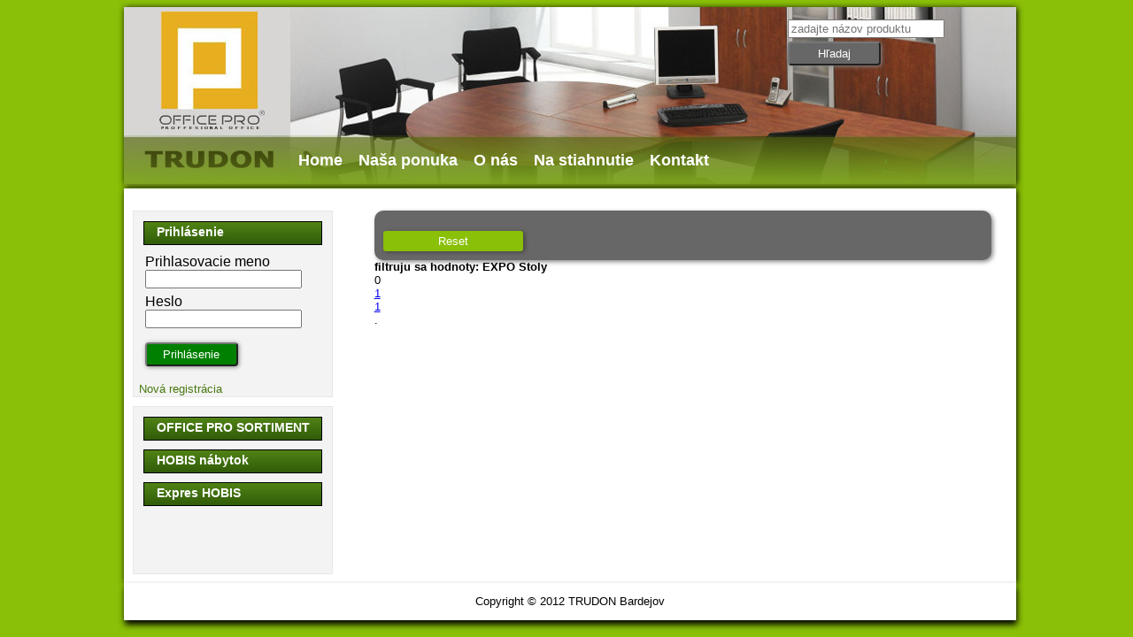

--- FILE ---
content_type: text/html; charset=UTF-8
request_url: http://velkoobchod.trudon.sk/produkt.php?menu=exner_2014&id1=EXPO&id2=Stoly
body_size: 14589
content:


<html>
	<head>
		<meta http-equiv="Content-Type" content="text/html; charset=utf-8">
		<title>veľkoobchod kancelársky nábytok</title>
    <link rel="stylesheet" href="styles.css" type="text/css" >
    <script type="text/javascript" src="javascript.js"></script>

    	</head>
	<body>
  
	 <div id="header">
 
<img src="http://trudon.sk/velkoobchod/images/office1.jpg" id="office"> <br> <img src="http://trudon.sk/velkoobchod/images/trudon.jpg" id="logo">
 <div id="hladaj">
		<form name="form_hladaj" method="get" action="index.php">
	<input type="text" name="hladaj_produkt" placeholder="zadajte názov produktu" value="">
	<input style="width: 60px;" type="submit" value="Hľadaj">
	</form>
  </div>
    <br>		 <div id="pasik"></div>
         <div id="menuhl">
        	
<a class="btn_1" href="index.php?clanok=HlavnyClanok">Home</a>
<a class="btn_1" href="index.php?zoznam_clankov=Technické_popisy">Naša ponuka</a>
      <a class="btn_1" href="index.php?clanok=O_nas">O nás</a>
      
      <a class="btn_1" href="index.php?nastiahnutie=1">Na stiahnutie</a>
      <a class="btn_1" href="index.php?clanok=Kontakt">Kontakt</a>
      
      
      <a id="menuviac" class="btn_2" onclick="ZobrazViacId('menuskry')" style="display:none;cursor: pointer;">Viac ...</a>
      <div id="menuskry" style="display: none;">
      <br><br>
      <table>
        <tr>
      <td><a class="btn_2" href="index.php?clanok=HlavnyClanok">Home</a></td><td><a class="btn_2" href="index.php?prihlasenie=2">Prihlásenie</a></td>
        </tr>
        <tr>
      <td><a class="btn_2" href="index.php?zoznam_clankov=Technické_popisy">Naša ponuka</a></td><td></td>
        </tr>
        <tr>
      <td><a class="btn_2" href="index.php?clanok=O_nas">O nás</a></td><td><a class="btn_2" href="produkt.php?menu=ano">OFFICE PRO</a></td>
        </tr>
        <tr>
      <td><a class="btn_2" href="index.php?nastiahnutie=1">Na stiahnutie</a></td><td><a class="btn_2" href="produkt.php?menu=hobis2">HOBIS</a></td>
        </tr>
        <tr>
      <td><a class="btn_2" href="index.php?clanok=Kontakt">Kontakt</a></td><td><a class="btn_2" href="produkt.php?menu=hobis_expres">Expres HOBIS</a></td>
        </tr>
        <tr>
      <td></td><td><a class="btn_2" href="produkt.php?menu=exner_2014">EXNER</a></td>
        </tr>
      </table> 
      </div>
	  </div>
    </div>
   
			<div id="content">
		<div id="clanok">
		        <SCRIPT>
  function ZobrazViacId(Id) {
   var y = document.getElementById("header");
   var x = document.getElementById(Id);
   if (x.style.display === "none") {
     x.style.display = "block";
     y.style.height  =  "400px";
   } else {
     x.style.display = "none";
     y.style.height  =  "200px";
   }  
  
  }

<!--
// ********************************************
function Dosubmit(ff)
  {
//	alert ("AA");
ff.submit();
}
// ********************************************
function openOld_win(cislo,img)
  {
	var newWindow;

    newWindow = window.open("info.php?cislo="+cislo+"&img="+img+"&user=","Winnblank",'depanded=yes,toolbar=0,locationbar=0,directories=0,status=0,scrollbars=1,resizable=1,menubar=0,left=0,top=0');
	newWindow.location.reload();
    newWindow.focus();
  }

// ********************************************
function open_win(cislo,img)
  {
	var newWindow;
newWindow = window.open("info.php?cislo="+cislo+"&img="+img+"&user=","Winnblank","depanded=yes,toolbar=0,locationbar=0,directories=0,status=0,scrollbars=1,resizable=1,menubar=0,left=0,top=0");

    newWindow.focus();
  }
// ********************************************
function tlac_obj(htmlsubor)
  {
	var newWindow2;
	newWindow2 = window.open(htmlsubor,"Winnblank","depanded=yes,toolbar=0,locationbar=0,directories=0,status=0,scrollbars=1,resizable=1,menubar=0,left=0,top=0");

	newWindow2.focus();

	newWindow2.setTimeout("self.print()",2000);
	newWindow2.setTimeout("self.close()",3000);
			

	//newWindow2.print();
	//newWindow2.close();
  }

// ********************************************
function MustReg()
  {
	alert ("Pri objednávke sa musíte registrovať alebo prihlásiť.");
  }

//
// ********************************************

// ********************************************      odošle objednávku na kontrolu do firmy pre joza a marka

// ********************************************

//-->
</SCRIPT>
<STYLE TYPE="text/css">
<!--
BODY {font-family: Verdana,Arial;FONT-SIZE: 10pt;}

.nadpis {
	COLOR: #b22222; FONT-FAMILY: Verdana, Arial, Helvetica, sans-serif; FONT-SIZE: 10pt; TEXT-DECORATION: none}
.nadpis:hover 	{
	COLOR: #b22222; FONT-FAMILY: Verdana, Arial, Helvetica, sans-serif;  FONT-SIZE: 10pt; TEXT-DECORATION: underline}
.navbox2 {
	COLOR: #04065E; FONT-FAMILY: Verdana, Arial, Helvetica, sans-serif; FONT-SIZE: 10pt; TEXT-DECORATION: none}
.navbox2:hover {
	COLOR: #04065E; FONT-FAMILY: Verdana, Arial, Helvetica, sans-serif; FONT-SIZE: 10pt; TEXT-DECORATION: underline}
.tovartext {
	COLOR: #000000; FONT-FAMILY: Verdana, Arial, Helvetica, sans-serif; FONT-SIZE: 10pt; TEXT-DECORATION: none}
.tovarcena {
	COLOR: #000000; FONT-FAMILY: Verdana, Arial, Helvetica, sans-serif; FONT-SIZE: 10pt; TEXT-DECORATION: none}
.tovarcenask {
	COLOR: #000000; FONT-FAMILY: Verdana, Arial, Helvetica, sans-serif; FONT-SIZE: 10pt; TEXT-DECORATION: none}
.navbox6:hover {
	COLOR: #0A0A0A; FONT-FAMILY: Verdana, Arial, Helvetica, sans-serif; FONT-SIZE: 7pt; TEXT-DECORATION: underline}
.vyrobca {FONT-SIZE: 7pt; TEXT-DECORATION: none}

-->
</STYLE>

<script>

function UlozObj3(){
let meno = window.prompt("Rozpracovaná objednávka zo dňa: " + "18.01.2026" +" \n Zadajte názov objednávky");
window.location.href = 'index.php?ulozobjednavku=' + meno;
}

function UlozObj2(){
let meno = window.prompt("Rozpracovaná objednávka zo dňa: " + "18.01.2026" +" \n Zadajte názov objednávky");
let xhttp = new XMLHttpRequest();
xhttp.open("GET", "index.php?ulozobjednavku=" + meno, true);
xhttp.send();
window.location.href = 'index.php?showulozeneobj=1';
}

function KontrObj2(){
let meno = window.prompt("Rozpracovaná objednávka na kontrolu zo dňa: " + "18.01.2026" + "\n Zadajte názov objednávky na kotrolu, ktorá bude odoslaná pracovníkom firmy OFFICE PRO - TRUDON, následne od nich obdržíte informáciu o dostupnosti");
let xhttp = new XMLHttpRequest();
xhttp.open("GET", "index.php?ulozobjednavku=" + meno + "&kontrola=1", true);
xhttp.send();
}

</script>

<script>
function UlozObj()
  {
var ttt="Rozpracovaná objednávka zo dňa: " + "18.01.2026";
var name=prompt("Zadajte názov objednávky",ttt);
if (name!=null && name!="")
  {
//  alert (" "+name);
  document.location.href="index.php?ulozobjednavku="+name;
  }
//else
//	{
	//alert ("Zadajte názov objednávky");
//	}

}

function KontrObj()
  {
var ttt="Rozpracovaná objednávka na kontrolu zo dňa: " + "18.01.2026";
var name=prompt("Zadajte názov objednávky na kotrolu, ktorá bude odoslaná pracovníkom firmy OFFICE PRO - TRUDON, následne od nich obdržíte informáciu o dostupnosti",ttt);
if (name!=null && name!="")
  {
//  alert (" "+name);
  document.location.href="index.php?ulozobjednavku="+name+"&kontrola=1";
  }
//else
ÿ 	{
	//alert ("Zadajte názov objednávky");
//	}

}

function posliobj(fff)
  { // elements 
    str = "Objednávka sa odosiela";
    document.getElementById("odosli-obj").innerHTML = str; //"<b> Objednávka sa odosiela </b>";			  str.match('(.*dok")>(.*)<\/span>');

}

</script>




    <SCRIPT>  
    function zmena1(obj)          
	    {
      document.location.href="/produkt.php?menu=exner_2014&id1="+obj.value+"&id2=Stoly" ;
      }
  
    </SCRIPT>  
        <SCRIPT>  
    function zmena2(obj)          
	    {
      document.location.href="/produkt.php?menu=exner_2014&id1=EXPO&id2="+obj.value+"" ;
      }
  
    </SCRIPT>  
        <SCRIPT>  
    function zmena3(obj)          
	    {
      document.location.href="/produkt.php?menu=exner_2014&id1=EXPO&id2=Stoly&id3="+obj.value+"" ;
      }
  
    </SCRIPT>  
        <SCRIPT>  
    function zmena4(obj)          
	    {
      document.location.href="/produkt.php?menu=exner_2014&id1=EXPO&id2=Stoly&id4="+obj.value+"" ;
      }
  
    </SCRIPT>  
        <SCRIPT>  
    function zmena5(obj)          
	    {
      document.location.href="/produkt.php?menu=exner_2014&id1=EXPO&id2=Stoly&id5="+obj.value+"" ;
      }
  
    </SCRIPT>  
        <SCRIPT>  
    function zmena6(obj)          
	    {
      document.location.href="/produkt.php?menu=exner_2014&id1=EXPO&id2=Stoly&id6="+obj.value+"" ;
      }
  
    </SCRIPT>  
        <SCRIPT>  
    function zmena7(obj)          
	    {
      document.location.href="/produkt.php?menu=exner_2014&id1=EXPO&id2=Stoly&id7="+obj.value+"" ;
      }
  
    </SCRIPT>  
        <SCRIPT>  
    function zmena8(obj)          
	    {
      document.location.href="/produkt.php?menu=exner_2014&id1=EXPO&id2=Stoly&id8="+obj.value+"" ;
      }
  
    </SCRIPT>  
        <SCRIPT>  
    function zmena9(obj)          
	    {
      document.location.href="/produkt.php?menu=exner_2014&id1=EXPO&id2=Stoly&id9="+obj.value+"" ;
      }
  
    </SCRIPT>  
        <SCRIPT>  
    function zmenaa1(obj)          
	    {
      document.location.href="/produkt.php?menu=exner_2014&id1=EXPO&id2=Stoly&ida1="+obj.value+"" ;
      }
  
    </SCRIPT>  
        <SCRIPT>  
    function zmenaa2(obj)          
	    {
      document.location.href="/produkt.php?menu=exner_2014&id1=EXPO&id2=Stoly&ida2="+obj.value+"" ;
      }
  
    </SCRIPT>  
        <SCRIPT>  
    function zmenaa3(obj)          
	    {
      document.location.href="/produkt.php?menu=exner_2014&id1=EXPO&id2=Stoly&ida3="+obj.value+"" ;
      }
  
    </SCRIPT>  
        <SCRIPT>  
    function zmenaa4(obj)          
	    {
      document.location.href="/produkt.php?menu=exner_2014&id1=EXPO&id2=Stoly&ida4="+obj.value+"" ;
      }
  
    </SCRIPT>  
        <SCRIPT>  
    function zmenaa5(obj)          
	    {
      document.location.href="/produkt.php?menu=exner_2014&id1=EXPO&id2=Stoly&ida5="+obj.value+"" ;
      }
  
    </SCRIPT>  
        <SCRIPT>  
    function zmenaa6(obj)          
	    {
      document.location.href="/produkt.php?menu=exner_2014&id1=EXPO&id2=Stoly&ida6="+obj.value+"" ;
      }
  
    </SCRIPT>  
        <SCRIPT>  
    function zmenaa7(obj)          
	    {
      document.location.href="/produkt.php?menu=exner_2014&id1=EXPO&id2=Stoly&ida7="+obj.value+"" ;
      }
  
    </SCRIPT>  
        <SCRIPT>  
    function zmenaa8(obj)          
	    {
      document.location.href="/produkt.php?menu=exner_2014&id1=EXPO&id2=Stoly&ida8="+obj.value+"" ;
      }
  
    </SCRIPT>  
        <SCRIPT>  
    function zmenaa9(obj)          
	    {
      document.location.href="/produkt.php?menu=exner_2014&id1=EXPO&id2=Stoly&ida9="+obj.value+"" ;
      }
  
    </SCRIPT>  
        <SCRIPT>  
    function zmenaa10(obj)          
	    {
      document.location.href="/produkt.php?menu=exner_2014&id1=EXPO&id2=Stoly&ida10="+obj.value+"" ;
      }
  
    </SCRIPT>  
    <div class=filter><div class=button> <p><a href="?menu=exner_2014&id1=EXPO&id2=Stoly" class="button" >Reset</a></p></div> </div><div class="mod-e-produkty"><b>filtruju sa hodnoty: EXPO  Stoly          </b><br><a>0</a><br><div class="strana" style="width:100%; float: left;" ><a href="/produkt.php?menu=exner_2014&id1=EXPO&id2=Stoly&strana=1">1 </a></div><div class="strana" style="width:100%; float: left;" ><a href="/produkt.php?menu=exner_2014&id1=EXPO&id2=Stoly&strana=1">1 </a></div>
</div>   .
		</div>
		
		<div id="menu">
<table class="table1"><tbody><tr><td>
      <form  style="margin-bottom: 0px;" action="index.php?prihlasenie=2" method="post" name="form1"><div id="hlavicka"> <div id="posun">Prihlásenie </div></div>	
      <div id="text1">Prihlasovacie meno</div><input type="text" name="pmeno" class="input1"> <input type="hidden" name="prihlasenie" size="30" value="2"> 
      <div id="text1">Heslo</div><input type="password" name="pheslo" class="input1"><br>
      <input type="hidden" name="prihlas" size="30" value="1">  
      <input style="background: green; margin: 10 0 0 12;" type="submit" name="butt" class="inputbutt" value="Prihlásenie"> </form> <br>
      <a href="index.php?prihlasenie=1" class="novareg">Nová registrácia</a></td></tr></tbody></table>
<table class="table1">
	<tbody><tr><td>


<div id="hlavicka"> <div id="posun">	
       <a href="produkt.php?menu=ano" class="prvokmenu2">
       OFFICE PRO SORTIMENT</a></div></div><div id="hlavicka"> <div id="posun">	
       <a href="produkt.php?menu=hobis2" class="prvokmenu2">
       HOBIS nábytok</a></div></div><div id="hlavicka"> <div id="posun">	
       <a href="produkt.php?menu=hobis_expres" class="prvokmenu2">
       Expres HOBIS</a></div></div>
<!--
</table>
<div class="malykosik" style="width:100;"><iframe name="323866218234222" width="97%" height="500px" frameborder="0" allowtransparency="true" allowfullscreen="true" scrolling="no" title="fb:page Facebook Social Plugin" 
src="https://www.facebook.com/v2.3/plugins/page.php?adapt_container_width=true
&amp;app_id=249643311490
&amp;channel=http%3A%2F%2Fstaticxx.facebook.com%2Fconnect%2Fxd_arbiter%2Fr%2FfTmIQU3LxvB.js%3Fversion%3D42%23cb%3Df2387715d161e24%26domain%3Dwww.goodoffice.sk%26origin%3Dhttp%253A%252F%252Fwww.goodoffice.sk%252Ff3d58a0d97f1f74%26relation%3Dparent.parent
&amp;container_width=0&amp;hide_cover=false
&amp;href=https%3A%2F%2Fwww.facebook.com%2FGoodOfficesk-323866218234222
&amp;locale=en_US&amp;sdk=joey&amp;show_facepile=true&amp;show_posts=true
&amp;small_header=true&amp;width=260px" style="border: none;visibility: visible;width: 100%;" class=""></iframe>
</div>
-->


</td></tr>
	</tbody></table>
  
 
 </div>
				 </div>	
			</body>
			<div  id="footer">

        <body>

        <script>
        
        meno=document.body.offsetWidth;
        vek=document.body.offsetHeight;
         document.write("<style>img.velky {max-width:"+document.body.clientWidth+"px; ");
         document.write('max-height:'+document.body.clientHeight+'px; }</style>');
         document.write("<style>div#OBR {height:"+document.body.clientHeight+"px; </style>");
         document.write("<style>div#sipkaL, div#sipkaP {position: absolute; top:"+(document.body.clientHeight/2-40)+"px; </style>");
         document.write("<style> div#sipkaP {right:0 ; </style>");
         </script>
          
          
  
          <p style="text-align: center;">Copyright &copy; 2012 TRUDON Bardejov</p>      	
         </div>	
        </body>
      </footer>
          
          
  
          

</script>         



            
          
</html>


--- FILE ---
content_type: text/css
request_url: http://velkoobchod.trudon.sk/styles.css
body_size: 17214
content:
@media screen and (min-width:1800px) {
    .btn_2 {
       display: none;
    }    
    div#header {
        background: url(http://trudon.sk/velkoobchod/images/b_header_nn.jpg) 0 0 no-repeat !important;
        width: 1500px !important;
        margin-left: 6%;
    }
    #hladaj {
        left: 1200px !important;
    }
    body {
        width: 1700px !important;
        background: linear-gradient(#829119, #acd125) !important;
    }
    div#content {
        width: 1500px !important;
        margin-left: 6%;
    }
    div#pravy {
        width: 560px !important;
    }
    div#detail-obrazok {
        width: 555px !important;
    }
    div#detail-obrazok img {
        max-width: 550px !important;
        max-height: 550px !important;
    }
    .nazov {
        width: 220px !important;
    }
    select#detail {
        width: 220px !important;
    }    
    div#Lavy {
        width: 600px !important;
    }
    div#footer {
        width: 1500px !important;
        margin-left: 6%;
    }
    div#clanok {
        width: 1200px !important;
    }
    div.filter {
        width: 870px !important;
    }
    .L {
        width: 200px !important;
    }
    .P {
        width: 570px !important;
    }                        
} 
  
@media screen and (min-width:1500px) and (max-width: 1799px) {
    .btn_2 {
       display: none;
    }
    div#header {
        background: url(http://trudon.sk/velkoobchod/images/b_header_n.jpg) 0 0 no-repeat !important;
        width: 1200px !important;
        margin-left: 8.3%;
    }
    #hladaj {
        left: 890px !important;
    }
    body {
        width: 1400px !important;
        background: linear-gradient(#829119, #acd125) !important;
    }
    div#content {
        width: 1200px !important;
        margin-left: 8.3%;
    }
    div#pravy {
        width: 400px !important;
    }
    div#detail-obrazok {
        width: 380px !important;
    }
    div#detail-obrazok img{
        max-width: 380px !important;
        max-height: 380px !important;
    }
    div#Lavy {
        width: 480px !important;
    }
    div#footer {
        width: 1200px !important;
        margin-left: 8.3%;
    }
    div#clanok {
        width: 900px !important;
    }
    div.filter {
        width: 870px !important;
    }
    .L {
        width: 200px !important;
    }
    .P {
        width: 570px !important;
    }                        
}                 

@media screen and (min-width:1200px) and (max-width: 1499px)  {
   body {
     width: 1200px !important;
   }
   div#header {
    width: 84% !important;
   	margin-left: 8.3%;
   }

   div#content {
   	width: 84% !important;
   	margin-left: 8.3%;
   }

   div#footer {
   	width: 84% !important;
   	margin-left: 8.3%;
   }

}

@media screen and (min-width:1100px) and (max-width: 1199px) {
body {
    width: 1100px !important;
   }

   div#header {
    width: 91.8% !important;
   	margin-left: 4.1%;
   }

   div#content {
    width: 91.8% !important;
   	margin-left: 4.1%;
   }

   div#footer {
    width: 91.8% !important;
   	margin-left: 4.1%;
   }

}

@media screen and (min-width:800px) and (max-width: 1099px) {
   body {
    width: 1000px !important;
   }
   div#header {
   	margin-left: 0%;
   }

   div#content {
   	margin-left: 0%;
   }

   div#footer {
   	margin-left: 0%;
   }

}
@media screen and (min-width:800px) and (max-width: 1499px) {
   .btn_2 {
        display: none;
    }
    #hladaj {
        left: 750px !important;
    }
    div#clanok {
        width: 700px !important;
    }
    div#pravy {
        width: 360px !important;
    }
    div#detail-obrazok {
        width: 355px !important;
    }
    div#detail-obrazok img{
        max-width: 350px !important;
        max-height: 350px !important;
    }
    div.filter {
        width: 677px !important;
    }
    .P {
        width: 510px !important;
    }
    div#Lavy {
        width: 340px !important;
    }                        
}

@media screen and (max-width:799px) {
   .btn_1 {
    display: none;
    }
   div#menuviac {
       display: block;  
   }
   
   div#header {
   	margin-left: 0%;
   }

   div#content {
   	margin-left: 0%;
   }

   div#footer {
   	margin-left: 0%;
   }

}




div#header {
    background:url(http://trudon.sk/velkoobchod/images/b_header.jpg) 0 0 no-repeat;
    height: 200px; 
    width: 100%; 
    //margin-left: 8.3%; 
    margin-right: auto;
    float: left;  
    position: relative;
    box-shadow: 1px 1px 7px #000;
    
}
#menuhl {
    position: absolute;
    top: 163px;
    left: 194px;
    width: 612px;
}

.btn_1 {
    font: 18px Tahoma, sans-serif;
    font-weight: bold;
    color: #FFFFFF;
    text-decoration: none;
    padding: 0 3px;
}

.btn_1 {
    height: 23px;
    margin-right: 8px;
}

.btn_2 {
    font: 18px Tahoma, sans-serif;
    font-weight: bold;
    color: #FFFFFF;
    text-decoration: none;
    padding: 0 3px;
}

.btn_2 {
    height: 23px;
    margin-right: 8px;
}



	img#logo{position:absolute; top:145px; left:0px}
	img#office {position:absolute; top:5px; left:40px}
body {
    width: 750px;
    margin-left: auto; margin-right: auto; background: #8AC007;
    
}

div#trudon_pismo {
    position: absolute;
    top: 145px;
    left: 0px;
    padding-top: 12px;
    padding-left: 24px;
    font-size: 24px;
    font-weight: bold;
    letter-spacing: 5px;
    text-shadow: 2px 0px 1px #000;
}
div#pasik {
    height: 55px;
    width: 100%;
    position: absolute;
    top: 147px;
    background: linear-gradient(#58630E, #95B325);
    opacity: 0.6;
}    


div#content  {
    background: white; 
    width: 100%; 
    //margin-left: 8.3%; 
    margin-right: auto;
    float: left;
    position: relative;
    box-shadow: 1px 1px 7px #000;
    top:5px
    }

div#clanok {
    float: right;
    background: white;
    padding: 25 25 0 0;
    width: 650px;
}
div#menu { 
  margin: 25px 0px 0px 10px;
	float: left;
	width: 230px;
}
div#footer{
    background: white; 
    width: 100%; 
    //margin-left: 8.3%; 
    margin-right: auto;
    float: left;
    position: relative;
    box-shadow: 1px 5px 7px #000;
    margin-top: 5px;
}


a.zmaz {
float: right;
margin-right: 10px;
}
.malykosik {
background: #F3F3F3;
border: solid 1px #E7E7E7;
padding: 7px;
margin-right: 4px;
//padding-bottom: 40px;
}

.malykosik a.button {
    font-size: 15px;
}
.malykosik a {
    font-size: 10px;
}

.malykosik a:link {
  text-decoration: none;
}

.table1  { width:220px; height:190px;  border-collapse: collapse; background-color: #F3F3F3; border: 1px solid #E7E7E7;margin-bottom:10px;   }
.table1 tr { vertical-align: top;  }

#hlavicka { width:200px; height:25px; position:relative; background:url(http://trudon.sk/velkoobchod/images/bhlav.jpg) 0 0 repeat-x; }
#hlavicka { border: 1px solid black}
#hlavicka { font:14px Tahoma, Arial, sans-serif; font-weight:bold; color:#FFFFFF; text-decoration:none; margin: 10px  }

#posun { margin-left: 14px;margin-top: 3px }

.prvokmenu2 { margin-left: 0px; margin-top:20px;  }
.prvokmenu2 { font:14px Tahoma, Arial, sans-serif; color:#FFFFFF; text-decoration:none;  font-weight:bold; }
.prvokmenu2:hover { color:#FFFFFF; }

.prvokmenu0 {
    font: 12px Tahoma, Arial, sans-serif;
    color: #555555;
    text-decoration: none;
    font-weight: bold;
    margin-left: 15px;
    margin-top:20px;
}

.prvokmenu {
    font: 12px Tahoma, Arial, sans-serif;
    color: #888888;
    text-decoration: none;
    font-weight: bold;
    margin-left: 30px; margin-top:20px;
}
.prvokmenu:hover { 
    color:#666666; 
}
div.filter {
    float: left;
    width: 620px;
    /*height: 142px;*/
    background: #676767;
    padding: 10px;
    color: white;
    -webkit-border-radius: 10px;
    border-radius: 10px;
    box-shadow: 2px 2px 5px #888;
}
.L {
    width: 150px;
    float: left;
    height: 20px;
    margin: 2px;
    background: #A4A4A4;
    padding: 3px 2px 2px 10px;
    -webkit-border-radius: 5px;
    border-radius: 5px;
    box-shadow: inset 2px 2px 2px 0px #444444;
}

.P {
    width: 440px;
    height: 29px;
    float: left;
    
}

input.pocettovar {
width: 24px;
margin-left: 7px;
height: 24;
}

.button {
    float: left;
    width: 150;
    text-align: center;
    
     color: #FFFFFF;
     
}

input[type="submit"], input[type="reset"] {
    min-width: 105;
    height: 27;
    -webkit-border-radius: 4px;
    border-radius: 4px;
    background: #676767;
    color: #FFFFFF;
    box-shadow: 1px 1px 5px #888;
    //border: solid  #A4A4A4;
    margin: 0 -10 0 0;
}
input[type="submit"]:hover ,input[type="reset"]:hover {
    
    background: #A4A4A4;
    //border: solid  #676767;
}
select {
    height: 25px;
    width: 236px;
    margin: 2px;
    -webkit-border-radius: 5px;
    border-radius: 5px;
    
}

select#detail {
    width: 180px;
}
.mod-e-produkty {
    float: left;
    width: 100%;
}
.mod-e-produkty .produkt {
    float: left;
    width: 266px;
    height: 285px;
    padding: 5 15 15 15;
    overflow: hidden;
}
.mod-e-produkty .produkt .nadpis {
    display: table;
    width: 238px;
    height: 30px;
    padding: 0 0 0 2px;
    text-align: left;
}
.mod-e-produkty .produkt .nadpis a, .mod-e-produkty .produkt .nadpis h2 {
    font-size: 17px;
    font-weight: bold;
    color: #7ea600;
}
.mod-e-produkty .produkt div.cena {
    float: right;
    width: 90px;
    position: relative;
    color: #999;
    padding: 0 0 0 5px;
    font-weight: bold;
}
span.stara {
text-decoration: line-through;
}
.mod-e-produkty .produkt div.cena h3 {
    color: #7ea600;
    font-size: 15px;
    font-weight: bold;
}
.mod-e-produkty .produkt div.fotka {
float: left;
width: 154px;
height: 210px;
display: table;
text-align: center;
background: white/* url('img/produkt-foto.png?v=2') top left no-repeat*/;
-moz-box-shadow: 1px 1px 5px #888;
-webkit-box-shadow: 1px 1px 5px #888;
box-shadow: 1px 1px 5px #888;
}
.mod-e-produkty .produkt div.fotka a {
height: 100px;
display: table-cell;
vertical-align: middle;
}
.mod-e-produkty .produkt div.fotka img {
max-width: 155px;
max-height: 200px;
margin: auto;
width: expression(this.height < this.width && this.width > 150 ? 150 : true);
height: expression(this.height >= this.width && this.height > 200 ? 200 : true);
}
.mod-e-produkty .produkt div.popis {
float: left;
width: 228px;
height: 30px;
padding: 10 0 0 10;
line-height: 20px;
}


a.button {
    padding: 4px;
    margin: 0 10 0 0;
    background: #8AC007;
    border-radius: 3px;
    box-shadow: 2px 1px 4px #444;
    text-decoration:none;
    
}

button {
    padding: 4px;  
    /* background: #8AC007; */  
    border-radius: 3px;  
    /* box-shadow: 2px 2px 2px #4F6067; */
}
a.button:hover {
  background: #7EA600;  
  opacity: 0.9;  
}      
a.button:active {
  background: #fff;  
  color: #7EA600; 
  box-shadow: inset 2px 1px 4px #444;
}
a.button:focus {
  background: #3399FF;  
   
}
      
div#pravy {
    float: left;
    width: 330px;
}
div#detail-obrazok {
    width: 320px;
    border: solid 1px #8AC007;
    width: expression(this.height < this.width && this.width > 320 ? 320 : true);
}
div#detail-obrazok img{
    max-width: 320px;
    max-height: 320px;
    /* border: solid 1px #8AC007; 
    margin-top: 4px;
    margin-bottom: 4px;
    margin-left: auto;
    margin-right: auto; */
    align: center;
    display: block;
    margin: auto;                       
    width: expression(this.height < this.width && this.width > 350 ? 350 : true);
    height: expression(this.height >= this.width && this.height > 350 ? 350 : true);
}



.nazov {
    float: left;
    width: 120px;
    height: 15px;
    padding-left: 15px;
}
input[type="text"], input[type="email"], input[type="password"] {
height: 21px;
margin: 4 0 4 0;

}
.hodnota {
  /* width: 120px; */
  height: 25px;
    /* background: #EAE9E6; */
    
}
.atributy {
    margin-top: 5px;
    margin-right: 3px;
    margin-bottom: 8px;
    padding-bottom: 3px;
    /* box-shadow: 2px 2px 2px #8AC007; */
    /* -webkit-border-radius: 5px; */
    border: solid 1px #8AC007;
}   

div#Lavy {
    float: right;
    width: 320px;
    margin-top: -30px;
}
div#Lavy .cena {
    font-size: 25px; 
    font-weight: bold; 
    color: #c00000;
    float: left;
}
div#Lavy .cena-povodna {
width: 100%;
/* height: 25px; */
float: left;
font-size: 25;
text-decoration: line-through;
font-weight: bold;
}
div#Lavy .popis .fotka {
    float: left;
    margin: 2;
    display: table;
}
.mod-e-produkty-vzorkovnik .model div.fotka {
float: left;
display: table;
width: 50px;
text-align: center;
height: 90px;
padding: 5px 0;
}
.mod-e-produkty-vzorkovnik .model div.fotka img {
max-width: 80px;
max-height: 140px;
width: expression(this.height < this.width && this.width > 80 ? 80 : true);
height: expression(this.height >= this.width && this.height > 130 ? 130 : true);
}
      
      
      
/* Nadpisy a ina �prava textu*/
h1, h2, h3 {
color: #3E6D0F;
font-weight: bold;
display: block;
-webkit-margin-before: 1%;
-webkit-margin-after: 0.7%;
-webkit-margin-start: 0px;
-webkit-margin-end: 0px;
}
h1{
font-size: 28px;
} 
h2{
font-size: 22px;
}      
h3{
font-size: 18px;
}

/* PRODUKTY MODEL */
.produkty-model {                         float : left; width: 100%; }

.produkty-model .model {                  float: left; width: 171px; height: 210px; border: solid 1px #F3F3F3; margin: 1px; margin-top: 10px; }
.produkty-model .model a {                border: none; }

.produkty-model .model .nadpis {          display: table; width: 157px; height: 40px; padding: 0 10px 0 10px; text-align: center;  }
.produkty-model .model .nadpis a {        height: 40px; #position: relative; #top: 50%; display: table-cell; vertical-align: middle; }
.produkty-model .model .nadpis h2 {       #position: relative; line-height: 13px; #top: -50%; }
.produkty-model .model .nadpis a,
.produkty-model .model .nadpis h2 {       font-size: 12px; font-weight: bold; color: #7EA600; }

.produkty-model .model div.fotka {        
          float: left; display: table; width: 100%; text-align: center; height: 150px; padding: 5px 0; }
.produkty-model .model div.fotka a {     
          height: 150px; #position: relative; #top: 50%; display: table-cell; vertical-align: middle; }
.produkty-model .model div.fotka img {    
          #position: relative; #top: -50%; max-width: 170px; 
            position:relative;
            max-height: 140px; 
            width: expression(this.height < this.width && this.width > 160 ? 160 : true); 
            height: expression(this.height >= this.width && this.height > 135 ? 135 : true); }
img {
    border: none;
}
  div#tabulka {
    background: #DFDFDF;
    border-radius: 10px;
    padding: 0 0 0 10;
    height: 100%;
}

.stlpec {
    width: 110;
    float: left;
    margin: 5 5 0 0;
    
}

/* schov�n� tla��tka */
    .schovat div {display: none}
    /* nastylov�n� �ikony� plus nebo m�nus */
     button span:before {content: "+"; display: inline-block; margin-right: .5em; padding: 0 .4em; border-radius: 3px; background: #fff; color: #000}
    /* ikona minus bude m�t poml�ku */
    button span.skryt:before {content: "-"}
    /* kdy� je obsah schovan�, schov�me popisek �Skr�t� */
   .schovat .skryt {display: none}
    /* kdy� je obsah zobrazen�, schov�me popisek �Zobrazit� */
    .ukazat .zobrazit {display: none} 
    
 #info {display: none; position: relative; top: 0px; left: 0px;}  
div#info_box {
        position: Relative; 
        top: 0px; 
        left: 10px; 
        background-color: #BBBBBB; 
        padding: 2px 8px 2px 8px; 
        border: 1px solid black; 
        color: black; 
      }  
      
      img {
    display: block;
    margin: auto;
    max-width: 100%;
}
div#OBR {
    background: rgba(0, 0, 0, 0.6);
    position: absolute;
    top: 0;
    margin: auto;
    display: block;
    width: 100%;
    left: 0;
    z-index: 99;
    /*padding: 0 100 1000 0;*/
}

.obrazok {
margin:auto;

}

#hladaj {
    position: absolute;
    top: 10px;
    left: 490px;
}

#uziv1 {
  text-align: left;
  font-size: 15px;
  font-weight: normal;
  color: #000000;
}
#uziv1 a{
  padding-left: 5px;
  padding-right: 5px;
  text-decoration: none;
  color: #000000;
}
#uziv1 a:hover{
  background: #E0D5B7;
  color: #000000;
}

.novareg {
    font: 13px Tahoma, Arial, sans-serif;
    color: #487910;
    text-decoration: none;
    margin-top: 0px;
}

a.novareg {
    font-size: 13px;
    margin-left: 5px;
}

input.input1 {
    margin: 0 0 6 12;
}

div#text1 {
    margin: 0 0 0 12px;
}

#ram {
    border-top: 1px solid #909090;
    border-bottom: 1px solid #909090;
    border-left: 1px solid #909090;
    border-right: 1px solid #909090;
    background: #F5F5F5;
    padding: 10px;
}

#odhlas a {
    padding-left: 5px;
    padding-right: 5px;
    text-decoration: none;
    border-top: 1px solid #B8B8B8;
    border-bottom: 1px solid #B8B8B8;
    border-left: 1px solid #B8B8B8;
    border-right: 1px solid #B8B8B8;
    color: #000000;
}

#odhlas {
    text-align: center;
    font-size: 15px;
    font-weight: normal;
    color: #000000;
}

#uziv1 a {
    padding-left: 5px;
    padding-right: 5px;
    text-decoration: none;
    color: #000000;
}

#uziv1 {
    text-align: left;
    font-size: 15px;
    font-weight: normal;
    color: #000000;
}

table.obj {
  font: 12px Tahoma, sans-serif;
}



--- FILE ---
content_type: application/javascript
request_url: http://velkoobchod.trudon.sk/javascript.js
body_size: 2226
content:


function AktualKosikPocet() {
   x = document.getElementsByName("tovarpocet");
   for (j = 0; j < x.length; j++) {
      document.cookie = "tovarpocet" + x[j].id + "=" + x[j].value;   
   }   
}

function getCookie(cname) {
    var name = cname + "=";
    var ca = document.cookie.split(';');
    for(var i = 0; i <ca.length; i++) {
        var c = ca[i];
        while (c.charAt(0)==' ') {
            c = c.substring(1);
        }
        if (c.indexOf(name) == 0) {
            return c.substring(name.length,c.length);
        }
    }
    return "";
}

function IdChangeClass(b,a,c) {
  document.getElementById(b).className = (document.getElementById(b).className == a)? c:a;
}

function ZobrazSkri(idecko){
el=document.getElementById(idecko).style; 
el.display=(el.display == 'block')?'none':'block';
}

function carousel() {
  var i;
  var x = document.getElementsByClassName(MySlide);
  for (i = 0; i < x.length; i++) {
    x[i].style.opacity = "0";
    x[i].style.zIndex = "1";
    
    
      
  }
  myIndex++;
  if (myIndex > x.length) {myIndex = 1}
  x[myIndex-1].style.transition = "opacity 4s ease 0s, z-index 5s ease 0s"; 
  x[myIndex-1].style.opacity = "1";
  x[myIndex-1].style.zIndex = "2";
   
   
  
  setTimeout(carousel, 5000);    
}

function IntervalTransform() {
  var x = document.getElementsByClassName(MySlide);
     
  myWidth = myWidth + myMin;
  if (myWidth > myMin*myPocet) {myWidth = 0}
  x[0].style.transition = "transform 4s ease 0s"; 
  x[0].style.transform = "translate3d(-" + myWidth + "px,0px,0px)";
  
  setTimeout(carousel, 5000);    
}

function NavysTovarPocetI(i) {
  var x = document.getElementsByName("tovarpocet")[i].value - (-1);
  document.getElementsByName("tovarpocet")[i].value = x;  
}

function ZnizTovarPocetI(i) {
  var x = document.getElementsByName("tovarpocet")[i].value - (1);
  if(x>0) {
    document.getElementsByName("tovarpocet")[i].value = x;
  }
}

function NavysTovarpocet() {
  var x = document.getElementsByName("tovarpocet")[0].value - (-1);
  document.getElementsByName("tovarpocet")[0].value = x;
}

function ZnizTovarpocet() {
  var x = document.getElementsByName("tovarpocet")[0].value - (1);
  document.getElementsByName("tovarpocet")[0].value = x;
}